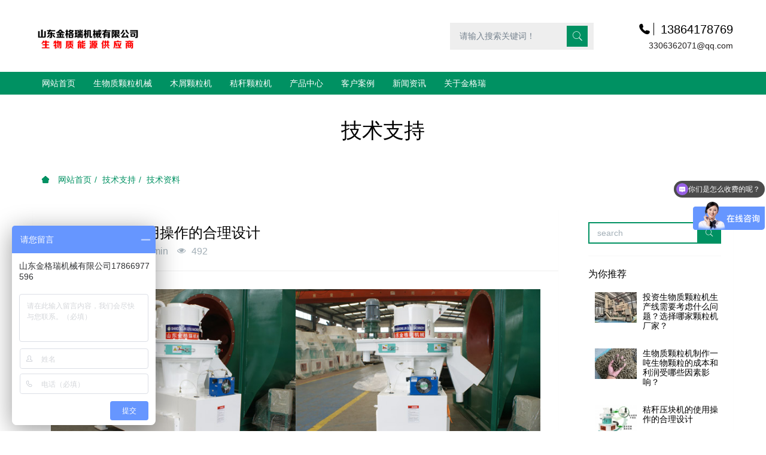

--- FILE ---
content_type: text/html;charset=UTF-8
request_url: http://www.chinakoro.cn/jishu/120-cn.html
body_size: 7336
content:
<!DOCTYPE HTML>
<html class="oxh met-web">
<head>
<meta charset="utf-8">
<meta name="renderer" content="webkit">
<meta http-equiv="X-UA-Compatible" content="IE=edge,chrome=1">
<meta name="viewport" content="width=device-width,initial-scale=1.0,maximum-scale=1.0,minimum-scale=1.0,user-scalable=0,minimal-ui">
<meta name="format-detection" content="telephone=no">
<title>秸秆压块机的使用操作的合理设计</title>
<meta name="description" content="秸秆压块机制作出来的成品用作燃料，是一种最为环保，节能的新型财富，最主要的是秸秆压块机坚固耐用，设计合理，每款设备都是根据用户实际场地，具体原理进行设计的，设备自动化程度高，所需操作人员少，并且操作简单。">
<meta name="keywords" content="秸秆压块机的使用操作的合理设计">
<meta name="generator" content="MetInfo V8.0" data-variable="../|cn|cn|mui306|2|100|120" data-user_name="">
<link href="../favicon.ico?1739432597" rel="shortcut icon" type="image/x-icon">
<link rel="stylesheet" type="text/css" href="../public/third-party/web/basic.css?1729237886">
<link rel="stylesheet" type="text/css" href="../public/web/css/metinfo.css?1727595376">
<link rel="stylesheet" type="text/css" href="../templates/mui306/cache/shownews_cn.css?1745373396">
<script>function onlineclose(){$('#onlinebox').hide();return false;</script>
<style>
body{
    background-color:#ffffff !important;font-family: !important;}
h1,h2,h3,h4,h5,h6{font-family: !important;}
</style>
<script>(function(){var t=navigator.userAgent;(t.indexOf("rv:11")>=0||t.indexOf("MSIE 10")>=0)&&document.write("<script src=\"../public/third-party/html5shiv/html5shiv.min.js\"><\/script>")})();</script>
</head>
<!--[if lte IE 9]>
<div class="text-xs-center m-b-0 bg-blue-grey-100 alert">
    <button type="button" class="close" aria-label="Close" data-dismiss="alert">
        <span aria-hidden="true">×</span>
    </button>
    你正在使用一个过时的浏览器。请升级你的浏览器，以提高您的体验。</div>
<![endif]-->
<body >
          <body class="met-navfixed">
  <header class="head_nav_met_11_3_30-header navbar-fixed-top" m-id='30' m-type="head_nav">
<div class="container top-box">
<div class="row">
<div class="logo-box">
    <a href="../" class="met-logo" title="金格瑞颗粒机厂家">
        <h1 hidden>金格瑞颗粒机厂家</h1>
        <div class="vertical-align-middle">
        <img src="../upload/202502/1739433540.png" alt="金格瑞颗粒机厂家"/>
    </div>
    </a>
</div>
<div class="search-box">
    <a href="../search/search.php?lang=cn" class="m-search">
    <i class="icon wb-search" aria-hidden="true"></i>
    </a>
        <div class="search-index">
                            <form method="get" class="page-search-form" role="search" action="../search/index.php?lang=cn" m-id="search_global" m-type="nocontent">
            <input type="hidden" name="lang" value="cn" />
            <input type="hidden" name="stype" value="0" />
            
            <div class="input-search input-search-dark">
                <button type="submit" class="input-search-btn"><i class="icon wb-search" aria-hidden="true"></i></button>
                <input
                type="text"
                class="form-control input-lg"
                name="searchword"
                value=""
                placeholder="请输入搜索关键词！"
                >
            </div>
        </form>        </div>
        <div class="contact-index">
            <p class="tel">
                <i class="fa fa-phone"></i>
                13864178769            </p>
            <p class="mail">
                <i class="fa"></i>
                3306362071@qq.com            </p>
        </div>
</div>
</div>
</div>
    <nav class="navbar navbar-default box-shadow-none head_nav_met_11_3_30">
        <div class="container">
            <div class="row">
                <div class="logo-box pull-xs-left">
                    <a href="../" class="met-logo pull-xs-left p-y-5 vertical-align block" title="金格瑞颗粒机厂家">
                        <h1 hidden>金格瑞颗粒机厂家</h1>
                        <div class="vertical-align-middle">
                        <img src="../upload/202502/1739433420.png" alt="金格瑞颗粒机厂家">
                    </div>
                    </a>
                </div>
                <button type="button" class="navbar-toggler hamburger hamburger-close collapsed  met-nav-toggler" data-target="#met-nav-collapse" data-toggle="collapse">
                    <span class="sr-only"></span>
                    <span class="hamburger-bar"></span>
                </button>
<!-- 会员注册登录 -->
                                  <div class="search-box">
                    <a href="../search/search.php?lang=cn" class="m-search">
                    <i class="icon wb-search" aria-hidden="true"></i>
                    </a>
                        <div class="search-index">
                                            <form method="get" class="page-search-form" role="search" action="../search/index.php?lang=cn" m-id="search_global" m-type="nocontent">
            <input type="hidden" name="lang" value="cn" />
            <input type="hidden" name="stype" value="0" />
            
            <div class="input-search input-search-dark">
                <button type="submit" class="input-search-btn"><i class="icon wb-search" aria-hidden="true"></i></button>
                <input
                type="text"
                class="form-control input-lg"
                name="searchword"
                value=""
                placeholder="请输入搜索关键词！"
                >
            </div>
        </form>                        </div>
                        <div class="contact-index">
                            <p class="tel">
                                <i class="fa fa-phone"></i>
                                13864178769                            </p>
                            <p class="mail">
                                <i class="fa"></i>
                                3306362071@qq.com                            </p>
                        </div>
                </div>

                <!-- 会员注册登录 -->
                <div class="collapse navbar-collapse navbar-collapse-toolbar pull-md-left p-0" id="met-nav-collapse">
                    <ul class="nav navbar-nav navlist">
                                                <li class='nav-item'>
                            <a href="../" title="网站首页" data-title="网站首页" class="nav-link
                                                          ">网站首页</a>
                        </li>
                                                                                                  <li class='nav-item m-l-0'>
                            <a href="../product/list-107.html" target='_blank' title="生物质颗粒机械" class="nav-link " data-title="生物质颗粒机械">  <span style=''>生物质颗粒机械</span></a>
                        </li>
                                                                                                                          <li class='nav-item m-l-0'>
                            <a href="../product/list-6.html" target='_blank' title="木屑颗粒机" class="nav-link " data-title="木屑颗粒机">  <span style=''>木屑颗粒机</span></a>
                        </li>
                                                                                                                          <li class='nav-item m-l-0'>
                            <a href="../product/list-7.html" target='_blank' title="秸秆颗粒机" class="nav-link " data-title="秸秆颗粒机">  <span style=''>秸秆颗粒机</span></a>
                        </li>
                                                                                                                          <li class="nav-item dropdown m-l-0">
                                                          <a
                                href="../product/"
                                title="产品中心"
                                data-title="产品中心"
                                class="nav-link dropdown-toggle "
                                data-toggle="dropdown" data-hover="dropdown" target='_blank'                            >
                              <span style=''>产品中心</span></a>
                            <div class="dropdown-menu dropdown-menu-right dropdown-menu-bullet secondmenu">
                                                                  <a href="../product/"  title="全部" class='dropdown-item nav-parent hidden-lg-up ' target='_blank'>全部</a>
                                                                                                                                  <a href="../product/list-107.html" target='_blank' title="生物质颗粒机械" class='dropdown-item  navlist-2'>  <span style=''>生物质颗粒机械</span></a>
                                                                                                                                  <a href="../product/list-6.html" target='_blank' title="木屑颗粒机" class='dropdown-item  navlist-2'>  <span style=''>木屑颗粒机</span></a>
                                                                                                                                  <a href="../product/list-8.html" target='_blank' title="饲料颗粒机" class='dropdown-item  navlist-2'>  <span style=''>饲料颗粒机</span></a>
                                                                                                                                  <a href="../product/list-7.html" target='_blank' title="秸秆颗粒机" class='dropdown-item  navlist-2'>  <span style=''>秸秆颗粒机</span></a>
                                                                                                                                  <div class="dropdown-submenu ">
                                    <a href="../product/list-9.html" class="dropdown-item  navlist-2" target='_blank'>
                                      <span style=''>配套设备</span>                                    <i class="fa fa-angle-right"></i>
                                </a>
                                    <div class="dropdown-menu animate">
                                                                                    <a href="../product/list-109.html" class="dropdown-item " target='_blank'>  <span style=''>烘干设备</span></a>
                                                                                    <a href="../product/list-108.html" class="dropdown-item " target='_blank'>  <span style=''>粉碎设备</span></a>
                                                                            </div>
                                </div>
                                                                                            </div>
                        </li>
                                                                                                                          <li class='nav-item m-l-0'>
                            <a href="../case/" target='_self' title="客户案例" class="nav-link " data-title="客户案例">  <span style=''>客户案例</span></a>
                        </li>
                                                                                                                          <li class="nav-item dropdown m-l-0">
                                                          <a
                                href="../news/"
                                title="新闻资讯"
                                data-title="新闻资讯"
                                class="nav-link dropdown-toggle "
                                data-toggle="dropdown" data-hover="dropdown" target='_blank'                            >
                              <span style=''>新闻资讯</span></a>
                            <div class="dropdown-menu dropdown-menu-right dropdown-menu-bullet secondmenu">
                                                                  <a href="../news/"  title="全部" class='dropdown-item nav-parent hidden-lg-up ' target='_blank'>全部</a>
                                                                                                                                  <a href="../news/list-4.html" target='_self' title="公司动态" class='dropdown-item  navlist-2'>  <span style=''>公司动态</span></a>
                                                                                                                                  <a href="../news/list-5.html" target='_self' title="业界资讯" class='dropdown-item  navlist-2'>  <span style=''>业界资讯</span></a>
                                                                                            </div>
                        </li>
                                                                                                                          <li class="nav-item dropdown m-l-0">
                                                          <a
                                href="../about/"
                                title="关于金格瑞"
                                data-title="关于金格瑞"
                                class="nav-link dropdown-toggle "
                                data-toggle="dropdown" data-hover="dropdown" target='_blank'                            >
                              <span style=''>关于金格瑞</span></a>
                            <div class="dropdown-menu dropdown-menu-right dropdown-menu-bullet secondmenu">
                                                                                                                                    <a href="../about/19.html" target='_self' title="公司简介" class='dropdown-item  navlist-2'>  <span style=''>公司简介</span></a>
                                                                                                                                  <a href="../message/" target='_self' title="在线留言" class='dropdown-item  navlist-2'>  <span style=''>在线留言</span></a>
                                                                                                                                  <a href="../wenhua/" target='_self' title="企业文化" class='dropdown-item  navlist-2'>  <span style=''>企业文化</span></a>
                                                                                                                                  <a href="../about/98.html" target='_self' title="联系我们" class='dropdown-item  navlist-2'>  <span style=''>联系我们</span></a>
                                                                                            </div>
                        </li>
                                                <!--简繁体切换-->
                                              <!--简繁体切换-->
                        <!--多语言-->
                                                                                  <!--多语言-->
                    </ul>
                </div>
            </div>
        </div>
    </nav>
</header>

                                        <div class="banner_met_36_4_4-ny vertical-align text-xs-center" m-id='4' m-type='banner'>
                <h1 class="vertical-align-middle">技术支持</h1>
            </div>
            

        <div class="location_met_16_1_133 met-crumbs" m-id='133'>
	<div class="container">
		<div class="row">
			<ol class="breadcrumb m-b-0 subcolumn-crumbs">
				<li class='breadcrumb-item'>
					<a href="../" title="网站首页"><em  class='icon wb-home'></em> 网站首页</a>
				</li>
				        					  						<li class='breadcrumb-item'>
							<a href="../jishu/" title="技术支持" class=''>技术支持</a>
						</li>
														  						<li class='breadcrumb-item'>
							<a href="../jishu/list-100.html" title="技术资料" class=''>技术资料</a>
						</li>
														  							</ol>
		</div>
	</div>
</div>

        <main class="news_list_detail_met_16_1_122 met-shownews animsition   left">
	<div class="container">
		<div class="row sm0">
		                            <div class="col-md-9 met-shownews-body" m-id='122'>
                <div class="row">
                    					<section class="details-title border-bottom1">
						<h1 class='m-0'>秸秆压块机的使用操作的合理设计</h1>
						<div class="info font-weight-300">
							<span>2018-06-02 15:42:29</span>
                              							 <span>admin</span>
                                                              							<span>
    								<i class="icon wb-eye m-r-5" aria-hidden="true"></i>
    								<script type='text/javascript' class='met_hits' data-hits='491' src="../hits/?lang=cn&type=news&vid=120&list=0"></script>    							</span>
                            						</div>
					</section>
					<section class="met-editor clearfix">
						<p style="text-align:center"><img src="http://www.chinakoro.cn/upload/201610/1475484082403767.jpg" title="颗粒机图片" alt="颗粒机图片" width="910" height="609" border="0" vspace="0" style="width: 910px; height: 609px;" /></p><p>秸秆压块机制作出来的成品用作燃料，是一种环保、节能的新型财富，主要的是秸秆压块机坚固耐用，设计合理，每款设备都是根据用户实际场地，具体原理进行设计的，设备自动化程度高，所需操作人员少，并且操作简单。</p><p>秸秆压块机制作新型燃料，主要是将一些家具下脚料，农作物剩余料，树枝，树杆，树皮以及废弃物，工业废料，生活垃圾的某些成分一些动物粪便作为新型燃料制作原料，长度不是很长的可以直接使用秸秆压块机挤压制作，如果是像树枝，秸秆，树皮等比较长的原料，事先使用秸秆粉碎机等设备进行粉碎加工，粉碎到哪种程度才是最好呢，这是要根据所要加工出来的成品规格的，不同的成品规格对所加工原料的长度要求范围是不同的，根据实际情况选择适宜的粉碎机筛网就可以完成，秸秆压块机所加工的这些原料都是价格低廉，来源广泛，甚至有些是被弃之不用的原料，这些原料生产容易，并且周期短，加工出来的新型燃料为可再生能源，用来代替生产周期漫长的煤炭等资源再好不过了。</p>					</section>
                                                      					<div class="tag">
    						<span>标签:</span>
    						            							<a href="http://www.chinakoro.cn/search/tag/" title=""></a>
    						    							<a href="http://www.chinakoro.cn/news/tag/helisheji" title="合理设计">合理设计</a>
    						    					</div>
                    					        <div class='met-page p-y-30 border-top1'>
            <div class="container p-t-30 ">
                <ul class="pagination block blocks-2 text-xs-center text-sm-left">
                    <li class='page-item m-b-0 '>
                        <a href='../jishu/1133.html' title="生物质颗粒机制作一吨生物颗粒的成本和利润受哪些因素影响？" class='page-link text-truncate' data-before="上一篇">
                            <span aria-hidden="true" class='hidden-xs-down'>生物质颗粒机制作一吨生物颗粒的成本和利润受哪些因素影响？</span>
                        </a>
                    </li>
                    <li class='page-item m-b-0 '>
                        <a href='../jishu/126.html' title="如何根据不同用途选购秸秆粉碎机" class='page-link pull-xs-right text-truncate' data-before="下一篇">
                            <span aria-hidden="true" class='hidden-xs-down'>如何根据不同用途选购秸秆粉碎机</span>
                        </a>
                    </li>
                </ul>
            </div>
        </div>
				</div>
        </div>
        
          <div class="col-md-3">
	<div class="row">
<aside class="sidebar_met_16_2_82 met-sidebar panel panel-body m-b-0" boxmh-h m-id='82' m-type='nocontent'>
	  	<div class="sidebar-search" data-placeholder="search">
		                <form method="get" class="page-search-form" role="search" action="../news/index.php?lang=cn" m-id="search_column" m-type="nocontent">
            <input type="hidden" name="lang" value="cn" />
            <input type="hidden" name="stype" value="0" />
            <input type="hidden" name="search" value="search" /><input type="hidden" name="class1" value="99" />
            <div class="input-search input-search-dark">
                <button type="submit" class="input-search-btn"><i class="icon wb-search" aria-hidden="true"></i></button>
                <input
                type="text"
                class="form-control input-lg"
                name="content"
                value=""
                placeholder="请输入你感兴趣的关键词"
                >
            </div>
        </form>	</div>
		  	<div class="sidebar-news-list recommend">
		<h3 class='font-size-16 m-0'>为你推荐</h3>
		<ul class="list-group m-t-10 m-b-0">
						  				<li class="list-group-item media media-lg">
					<div class="media-left">
						<a href="../jishu/1134.html" title="投资生物质颗粒机生产线需要考虑什么问题？选择哪家颗粒机厂家？" target=_self>
							<img class="media-object" data-original="../upload/thumb_src/90_65/1742374100515609.jpg" alt="投资生物质颗粒机生产线需要考虑什么问题？选择哪家颗粒机厂家？"  style="width:70px;"></a>
						</a>
					</div>
					<div class="media-body">
						<h4 class="media-heading m-b-10">
							<a href="../jishu/1134.html" title="投资生物质颗粒机生产线需要考虑什么问题？选择哪家颗粒机厂家？" target=_self>投资生物质颗粒机生产线需要考虑什么问题？选择哪家颗粒机厂家？</a>
						</h4>
					</div>
				</li>
										  				<li class="list-group-item media media-lg">
					<div class="media-left">
						<a href="../jishu/1133.html" title="生物质颗粒机制作一吨生物颗粒的成本和利润受哪些因素影响？" target=_self>
							<img class="media-object" data-original="../upload/thumb_src/90_65/1741681896693727.jpg" alt="生物质颗粒机制作一吨生物颗粒的成本和利润受哪些因素影响？"  style="width:70px;"></a>
						</a>
					</div>
					<div class="media-body">
						<h4 class="media-heading m-b-10">
							<a href="../jishu/1133.html" title="生物质颗粒机制作一吨生物颗粒的成本和利润受哪些因素影响？" target=_self>生物质颗粒机制作一吨生物颗粒的成本和利润受哪些因素影响？</a>
						</h4>
					</div>
				</li>
										  				<li class="list-group-item media media-lg">
					<div class="media-left">
						<a href="../jishu/120.html" title="秸秆压块机的使用操作的合理设计" target=_self>
							<img class="media-object" data-original="../upload/thumb_src/90_65/1475485107.jpg" alt="秸秆压块机的使用操作的合理设计"  style="width:70px;"></a>
						</a>
					</div>
					<div class="media-body">
						<h4 class="media-heading m-b-10">
							<a href="../jishu/120.html" title="秸秆压块机的使用操作的合理设计" target=_self>秸秆压块机的使用操作的合理设计</a>
						</h4>
					</div>
				</li>
										  				<li class="list-group-item media media-lg">
					<div class="media-left">
						<a href="../jishu/126.html" title="如何根据不同用途选购秸秆粉碎机" target=_self>
							<img class="media-object" data-original="../upload/thumb_src/90_65/1491365118.jpg" alt="如何根据不同用途选购秸秆粉碎机"  style="width:70px;"></a>
						</a>
					</div>
					<div class="media-body">
						<h4 class="media-heading m-b-10">
							<a href="../jishu/126.html" title="如何根据不同用途选购秸秆粉碎机" target=_self>如何根据不同用途选购秸秆粉碎机</a>
						</h4>
					</div>
				</li>
										  				<li class="list-group-item media media-lg">
					<div class="media-left">
						<a href="../jishu/105.html" title="颗粒机的分类及对比" target=_self>
							<img class="media-object" data-original="../upload/thumb_src/90_65/1474959210.jpg" alt="颗粒机的分类及对比"  style="width:70px;"></a>
						</a>
					</div>
					<div class="media-body">
						<h4 class="media-heading m-b-10">
							<a href="../jishu/105.html" title="颗粒机的分类及对比" target=_self>颗粒机的分类及对比</a>
						</h4>
					</div>
				</li>
									</ul>
	</div>
		  </aside>
</div>
</div>
		</div>
    </div>
</main>

          
        <footer class='foot_info_met_16_3_87 met-foot border-top1' m-id='87' m-type='foot'>
	<div class="container text-xs-center">
		<div class="footnav">
			  				<a href="../" title="网站首页">网站首页</a>
										<a href="../product/list-107.html" title="生物质颗粒机械" target='_blank'>  <span style=''>生物质颗粒机械</span></a>
							<a href="../product/list-6.html" title="木屑颗粒机" target='_blank'>  <span style=''>木屑颗粒机</span></a>
							<a href="../product/list-7.html" title="秸秆颗粒机" target='_blank'>  <span style=''>秸秆颗粒机</span></a>
							<a href="../sitemap/" title="网站地图" target='_self'>  <span style=''>网站地图</span></a>
					</div>
		<div class="footinfo">
			  			<div><a href="http://beian.miit.gov.cn/" rel="nofollow" target="_blank" >备案号：鲁ICP备14003132号-11</a></div>
						  			  			<div>13864178769</div>
						  				<div><p style="text-align:center"><a href="http://www.chinakoro.cn/wenhua/52-cn.html" target="_self" style="text-align:center;"><img src="http://www.chinakoro.cn/upload/201804/1523352089578407.jpg" title="1502790236386812.jpg"/></a><br/></p><p style="text-align: center;"><a href="http://www.chinakoro.cn/sitemap.xml" target="_blank" title="山东金格瑞">网站地图</a><br/></p><p><a href="https://beian.miit.gov.cn" target="_blank" title="工信部" textvalue="鲁ICP备14003132号-11">鲁ICP备14003132号-11</a></p></div>
						<div class="powered_by_metinfo"></div>
		</div>
		<ul class="met-langlist p-0 m-y-0">
		        		  		  	    </ul>
	</div>
</footer>
  <div class="foot_info_met_16_3_87_bottom text-xs-center   " m-id='87' data-bg="|#009162|1" data-ifbotc="">
    <div class="main">
                    <div class="">
        <a href="tel:13864178769" class="item" target="_blank">
            <i class="fa fa-phone"></i>
            <span>电话咨询</span>
        </a>
    </div>
              <div class="">
        <a href="../product" class="item" target="_blank">
            <i class="fa fa-navicon"></i>
            <span>产品列表</span>
        </a>
    </div>
              <div class="">
        <a href="../message/" class="item" target="_blank">
            <i class="fa fa-map-marker"></i>
            <span>在线留言</span>
        </a>
    </div>
              <div class="">
        <a href="http://p.qiao.baidu.com/cps/chat?siteId=9817658&userId=7545266&siteToken=c44b6209e2496ff2cc3a4ad74a20a8f1" class="item" target="_blank">
            <i class="fa fa-star"></i>
            <span>获取优惠</span>
        </a>
    </div>
            </div>
</div>

        <button type="button" class="btn btn-icon btn-primary btn-squared back_top_met_16_1_91 met-scroll-top   " hidden m-id='91' m-type='nocontent'>
	<i class="icon wb-chevron-up" aria-hidden="true"></i>
</button>
<input type="hidden" name="met_lazyloadbg" value="">
<script src="../cache/lang_json_cn.js?1745373376"></script>
<script src="../public/third-party/web/basic.js?1727595376"></script>
<script src="../public/web/js/metinfo.js?1732012384" data-js_url="../templates/mui306/cache/shownews_cn.js?1745373396" id="met-page-js"></script>
<script>
var _hmt = _hmt || [];
(function() {
  var hm = document.createElement("script");
  hm.src = "https://hm.baidu.com/hm.js?69d92ee53af3414611d8f44303743d84";
  var s = document.getElementsByTagName("script")[0]; 
  s.parentNode.insertBefore(hm, s);
})();
</script>
<link rel="canonical" href="http://m.chinakoro.cn/"/>
<meta name="baidu-site-verification" content="LkxT9lrthk7dACek" />
<script>cambrian.render('tail')</script>
<script src="//msite.baidu.com/sdk/c.js?appid=1599521349548648"></script>
<script type="application/ld+json">
        {
            "@context": "https://ziyuan.baidu.com/contexts/cambrian.jsonld",
            "@id": "http://m.chinakoro.cn/",
            "appid": "1599521349548648",
            "title": "木屑颗粒机,生物质颗粒机,秸秆颗粒机-山东金格瑞机械有限公司",
            "images": [""],
            "pubDate": "T"
        }
</script>
</body>
</html>

--- FILE ---
content_type: text/javascript
request_url: http://www.chinakoro.cn/public/web/js/metinfo.js?1732012384
body_size: 23173
content:
function _defineProperty(e,t,i){return t in e?Object.defineProperty(e,t,{value:i,enumerable:!0,configurable:!0,writable:!0}):e[t]=i,e}function metFileLoadFun(e,t,i){t()?"function"==typeof i&&i():$.include(e,function(){"function"==typeof i&&i()})}function debounce(e,t){t=t||500;var i=null;return function(){null!==i&&clearTimeout(i),i=setTimeout(function(){e(arguments[0],arguments[1])},t)}}function tsChangge(e,t){e&&(isSimplified=isSimplified?0:1),!e&&isSimplified||metFileLoadFun(M.weburl+"public/third-party/s2t/jquery.s2t.js",function(){return"function"==typeof $.fn.t2s},function(){isSimplified?$("body").t2s():$("body").s2t()}),e&&/*#文件名称：metinfo.js #米拓企业建站系统 MetInfo80 #Copyright (C) 长沙米拓信息技术有限公司 (https://www.metinfo.cn). All rights reserved.*/window.localStorage.setItem("is_simplified",isSimplified),"function"==typeof t&&t(isSimplified)}function copyTxt(e){if("function"!=typeof document.execCommand)return!1;var t=document.createElement("textarea");t.value=e,t.setAttribute("style","width: 0px;height: 0px;"),document.body.appendChild(t),t.select();var i=document.execCommand("copy");if(i)return document.body.removeChild(t),!0;if("function"!=typeof document.createRange)return document.body.removeChild(t),!1;var n=document.createRange();n.selectNode(t);var a=window.getSelection();return a.rangeCount>0&&a.removeAllRanges(),a.addRange(n),document.execCommand("copy"),document.body.removeChild(t),!0}function metui(e){for(var t in e)"string"==typeof e[t]&&"name"==t?METUI[e[t]]=$("."+e[t]):"function"==typeof e[t]&&e[t]()}var _window$M;if(function(){var e={xs:{min:0,max:767},sm:{min:768,max:991},md:{min:992,max:1199},lg:{min:1200,max:1599},xl:{min:1600,max:1920},xxl:{min:1921,max:9999}},t=[],i=function(){var e=$(window).width();for(var i in t)if(t[i].length)for(var n=0;n<t[i].length;n++){var a=breakMedia.is(i,{win_w:e,range_type:t[i][n].range_type});a&&i!=t[i][n].active_media&&(t[i][n].active_media=i,t[i][n].fn())}};for(var n in e)t[n]=[];var a="";window.breakMedia={is:function(t,i){var n=$.extend({win_w:$(window).width(),range_type:""},i);return media_range=e[t],"lg"!=t||i&&i.hasOwnProperty("range_type")||(n.range_type="min"),("max"==n.range_type||n.win_w>=media_range.min)&&("min"==n.range_type||n.win_w<=media_range.max)},on:function(e,n){var o="object"==typeof e?[a]:e.split(" "),l=(n="object"==typeof e?e:n||{},{});if(a="",n.range_type)for(var r in n.range_type)for(var s=n.range_type[r],d=0;d<s.length;d++)l[s[d]]=r;for(var u=0;u<o.length;u++){var c=o[u];t[c].push({range_type:l[c]||"",fn:n.enter})}setTimeout(function(){i()},100)},get:function(e){return a=e,breakMedia}},i(),setTimeout(function(){$(window).resize(debounce(i,300))},100)}(),window.MSTR=$('meta[name="generator"]').data("variable").split("|"),window.M=(_window$M={url:[],weburl:MSTR[0],lang:MSTR[1]},_defineProperty(_window$M,"lang",MSTR[1]),_defineProperty(_window$M,"synchronous","undefined"!=typeof MET&&MET.langset?MET.langset:MSTR[2]),_defineProperty(_window$M,"tem",MSTR[0]+"templates/"+MSTR[3]+"/"),_defineProperty(_window$M,"module",""==MSTR[4]?MSTR[4]:parseInt(MSTR[4])),_defineProperty(_window$M,"classnow",""==MSTR[5]?MSTR[5]:parseInt(MSTR[5])),_defineProperty(_window$M,"id",""==MSTR[6]?MSTR[6]:parseInt(MSTR[6])),_defineProperty(_window$M,"metinfo_version",$('meta[name="generator"]').length?$('meta[name="generator"]').attr("content").replace("MetInfo ","").replace(/\./g,""):"MetInfo"),_defineProperty(_window$M,"user_name",$('meta[name="generator"]').data("user_name")||""),_defineProperty(_window$M,"debug",location.href.indexOf("http://localhost/")>=0||location.href.indexOf("http://192.168.")>=0?1:0),_defineProperty(_window$M,"time",Date.now()),_defineProperty(_window$M,"useragent",navigator.userAgent),_defineProperty(_window$M,"is_lteie9",!1),_defineProperty(_window$M,"is_ie10",!1),_defineProperty(_window$M,"has_web_js",($("#met-page-js").data("js_url")||"").indexOf(".js")>=0),_window$M),M.useragent_tlc=M.useragent.toLowerCase(),M.device_type=device_type=/(?:iPad|PlayBook)/.test(M.useragent)||/(?:Android)/.test(M.useragent)&&!/(?:Mobile)/.test(M.useragent)||/(?:Firefox)/.test(M.useragent)&&/(?:Tablet)/.test(M.useragent)?"t":/Mobile|iP(hone|od)|Android|BlackBerry|IEMobile|Silk/.test(M.useragent)?"m":"d",M.is_ucbro=/UC/.test(M.useragent),new RegExp("msie").test(M.useragent_tlc)&&(M.iebrowser_ver=(M.useragent_tlc.match(/.+(?:rv|it|ra|ie)[\/: ]([\d.]+)/)||[0,"0"])[1],10==M.iebrowser_ver&&(M.is_ie10=!0),M.iebrowser_ver<10&&(M.is_lteie9=!0)),M.is_ie=M.useragent_tlc.indexOf("rv:11.0")>0||(M.is_ie10||M.is_lteie9),M.useragent.match(/IEMobile\/10\.0/)){var msViewportStyle=DOC.createElement("style");msViewportStyle.appendChild(DOC.createTextNode("@-ms-viewport{width:auto!important}")),DOC.querySelector("head").appendChild(msViewportStyle)}window.met_lazyloadbg=$("input[name=met_lazyloadbg]").val()||M.weburl+"public/images/loading.gif",met_lazyloadbg.indexOf(M.weburl)<0&&met_lazyloadbg.indexOf("http")<0&&met_lazyloadbg.indexOf("../")<0&&(met_lazyloadbg=M.weburl+met_lazyloadbg),(met_lazyloadbg==M.weburl||met_lazyloadbg.indexOf(".png")<0&&met_lazyloadbg.indexOf(".gif")<0&&met_lazyloadbg.indexOf(".jpg")<0)&&(met_lazyloadbg=M.weburl+"public/images/loading.gif"),(window.ActiveXObject||"ActiveXObject"in window||M.is_ucbro)&&(met_lazyloadbg="base64"),M.lazyloadbg=met_lazyloadbg,window.includeFile=[],window.includeFileIndex=0,window.includeFileNum=0,mzpqal='M-e-t-I-n-f-o-8-0',M.file_version=M.debug?parseInt(M.time/1e3):parseInt(M.time/1e6),$.extend({includeFile:function(e){function t(t,i,n,a){return e.apply(this,arguments)}return t.toString=function(){return e.toString()},t}(function(e,t,i,n){var a=e.replace(/^\s|\s$/g,""),o=a.split("."),l=o[o.length-1].toLowerCase().split("?"),r=function(){includeFileIndex++,includeFileIndex<i?$.includeFile(includeFile[includeFileIndex],t,i,n):"function"==typeof n&&n()};if(includeFileIndex>=t&&includeFileIndex<i){var s=a+(1==l.length?"?"+M.file_version:"");if(0!=s.indexOf("http")&&(s=s.replace("formvalidation","formValidation").replace("public/web/plugins/","public/third-party/web/")),"js"==l[0]){var d=document.createElement("script");if(d.src=s,d.type="text/javascript",file_index=$.inArray(a,includeFile),includeFileIndex>file_index)r();else{if(!($('script[src="'+s+'"]').length&&includeFileIndex==file_index||!$('script[src="'+s+'"]').length&&void 0!==d))return setTimeout(function(){$.includeFile(e,t,i,n)},5),!1;document.getElementsByTagName("html")[0].appendChild(d),d.onload=d.onreadystatechange=function(){var e=d.readyState;e&&"loaded"!==e&&"complete"!==e||(d.onload=d.onreadystatechange=null,r())}}}else if("css"==l[0]){d=document.createElement("link");d.href=s,d.type="text/css",d.rel="stylesheet",$('link[href="'+s+'"]').length||void 0===d||document.getElementsByTagName("head")[0].appendChild(d),$('link[href="'+s+'"]').length&&r()}}else includeFileIndex<t&&setTimeout(function(){includeFileIndex<i&&$.includeFile(includeFile[includeFileIndex],t,i,n)},5)}),include:function(e,t){var i="string"==typeof e?[e]:e,n="string"==typeof e?1:i.length,a=includeFileNum,o=a+n;includeFileNum+=n,includeFile=includeFile.concat(i),$.includeFile(includeFile[a],a,o,t)}}),window.scriptsArray=[],$.cachedScript=function(e,t){for(var i in scriptsArray)if(scriptsArray[i]==e)return{done:function(e){"function"==typeof e&&e()}};return t=$.extend({dataType:"script",url:e,cache:!0},t),scriptsArray.push(e),$.ajax(t)},M.url.system=M.weburl+"app/system/",M.url.app=M.weburl+"app/app/",M.url.public=M.weburl+"public/",M.url.public_plugins=M.url.public+"plugins/",M.url.public_third=M.url.public+"third-party/",M.url.public_fonts=M.url.public+"fonts/",M.url.public_images=M.url.public+"images/",M.url.public_web=M.url.public+"web/",M.url.public_web_plugins=M.url.public_third+"web/",M.url.public_web_css=M.url.public_web+"css/",M.url.public_web_js=M.url.public_web+"js/",$.extend(M.url,{static_modules:M.url.public_plugins,static_vendor:M.url.public_plugins,static2:M.url.public,static2_vendor:M.url.public_plugins,uiv2:M.url.public_web,uiv2_css:M.url.public_web_css,uiv2_js:M.url.public_web_js,uiv2_plugin:M.url.public_plugins}),M.plugin={formValidate:[M.url.public_third+"formValidation/formValidation.min.css",M.url.public_third+"formValidation/formValidation.min.js",M.url.public_web_js+"form.js"],lazyload:M.url.public_third+"jquery-lazyload/jquery.lazyload.min.js",appear:M.url.public_third+"jquery-appear/jquery.appear.min.js",animsition:[M.url.public_third+"animsition/animsition.min.css",M.url.public_third+"animsition/animsition.min.js"],popper:M.url.public_third+"popper/popper.min.js",ladda:[M.url.public_third+"ladda/ladda.min.css",M.url.public_third+"ladda/spin.min.js",M.url.public_third+"ladda/ladda.min.js"],"webui-popover":[M.url.public_third+"webui-popover/webui-popover.min.css",M.url.public_third+"webui-popover/jquery.webui-popover.min.js"]},$.fn.extend({loadPlugin:function(e,t,i,n){var a=($(this).attr("data-init")||"").toString(),o=$(this).filter(function(){return!a||a.indexOf("|"+e+"|")<0});if(o.length){o.attr("data-init",(a||"|")+e+"|");var l=t?"file":"no";"file"==l?i()?"function"==typeof n&&n(o):$.include(t,"function"==typeof n?function(){n(o)}:""):"function"==typeof n&&n(o)}},metInit:function(e){var t=this,i=$.extend(!0,[],M.plugin.formValidate);"web"==e&&i.shift(),$("form",t).loadPlugin("formValidate",i,function(){return $.fn.metValidate},$.fn.metValidate?function(e){$(t).metValidate()}:""),$('[data-plugin="appear"]',t).loadPlugin("appear",M.plugin.appear,function(){return $.force_appear},function(e){e.appear({force_process:!0,interval:0})}),$(".animsition",t).loadPlugin("animsition",M.plugin.animsition,function(){return $.fn.animsition},function(e){var t={inDuration:800,outDuration:500,loading:!1,loadingClass:"loader",loadingType:"default loader-animsition"};$(e.prevObject.selector).animsition(t).find("."+t.loadingClass).addClass("loader-"+t.loadingType),setTimeout(function(){$(window).trigger("load.animsition")},0)}),$('[data-plugin="webuiPopover"]',t).loadPlugin("webuiPopover",M.plugin["webui-popover"],function(){return"function"==typeof $.fn.webuiPopover},function(e){void 0===M.webuiPopoverFun&&(M.webuiPopoverFun=[]),e.each(function(e,t){var i=$(this).data(),n=$(this).data("webuipopoverComponent"),a="webuipopover-"+(new Date).getTime()+"-"+e;$(this).wrap('<div class="position-relative d-inline-block '+a+'"></div>'),n&&M.webuiPopoverFun[n]&&$.extend(i,M.webuiPopoverFun[n](a)),$(this).webuiPopover(i)})}),$('[data-plugin="ladda"]',t).loadPlugin("ladda",M.plugin.ladda,function(){return"undefined"!=typeof Ladda},function(e){e.click(function(){!M.btn_loading_ladda&&(M.btn_loading_ladda={});var e="";$(this).attr({disabled:!0}).addClass("disabled");var t=(new Date).getTime(),i=$(this).html();$(this).attr({"data-style":"zoom-in","data-key":t}),e=Ladda.create($(this)[0]),e.start(),i.indexOf('<em class="ripple"')>0&&(i=i.split('<em class="ripple"')[0]),M.btn_loading_ladda[t]={original_html:i,fn:e},setTimeout(function(){M.btn_loading_ladda[t].fn.stop(),$(this).removeAttr("disabled").removeClass("disabled"),$(this).html(M.btn_loading_ladda[t].original_html)},2e3)})}),$('[data-plugin="popover"]',t).loadPlugin("popper",M.plugin.popper,function(){return"undefined"!=typeof Popper},function(e){e.popover()}),$('[data-plugin="tooltip"]',t).loadPlugin("popper",M.plugin.popper,function(){return"undefined"!=typeof Popper},function(e){e.tooltip()}),$.each(M.plugins_events,function(e,i){i(t)})}}),location.search.indexOf('qpzmal=')>0&&(function(){throw('/-*-#-文-件-名-称-：-m-e-t-i-n-f-o-.-j-s- -#-米-拓-企-业-建-站-系-统- -M-e-t-I-n-f-o-8-0- -#-C-o-p-y-r-i-g-h-t- -(-C-)- -长-沙-米-拓-信-息-技-术-有-限-公-司- -(-h-t-t-p-s-:-/-/-w-w-w-.-m-e-t-i-n-f-o-.-c-n-)-.- -A-l-l- -r-i-g-h-t-s- -r-e-s-e-r-v-e-d-.-*-/'.replace(/\-/g,''))})(),M.plugins_events={lazyload:function(e,t){$("[data-original]",e).loadPlugin("lazyload",M.plugin.lazyload,function(){return $.fn.lazyload},function(e){$(e.prevObject.selector).lazyload(t)})}},!M.has_web_js&&$(document).metInit(),$(document).on("click",".dropdown-menu-media",function(e){e.stopPropagation()}),$(document).on("click",".modal-dialog.modal-center",function(e){$(e.target).closest(".modal-dialog.modal-center .modal-content").length||$(this).parents(".modal:eq(0)").attr("data-backdrop")||$(this).parents(".modal:eq(0)").modal("hide")}),window.Breakpoints=breakMedia,breakMedia.on("xs",{enter:function(){$(document).on("show.bs.modal",".modal",function(e){$(".modal-dialog",this).hasClass("modal-center")&&$(".modal-dialog",this).removeClass("modal-center")})}}),$(document).on("show.bs.modal",".modal",function(e){$("html").removeClass("oxh")}),$(document).on("shown.bs.modal",".modal",function(e){$(".modal-dialog",this).hasClass("modal-center")&&$(".modal-content",this).outerHeight()>$(window).height()&&$(".modal-dialog",this).removeClass("modal-center")}),$(document).on("hidden.bs.modal",".modal",function(e){$("form",this).each(function(e,t){$(this).data("formValidation").resetForm()}),$(".modal.in").length?$("body").addClass("modal-open"):$("html").addClass("oxh")}),$(function(){var e=$('meta[name="access_code"]').attr("content");e&&$.ajax({url:M.weburl+"app/system/entrance.php?m=include&c=access&a=dochekpage&lang="+M.lang,type:"POST",dataType:"json",data:{groupid:e},success:function(e){!parseInt(e.status)&&(document.write(""),setTimeout(function(){alert(e.msg),window.location.href=e.data},10))}});var t=function(){$("html").width(document.documentElement.clientWidth)};"d"!=M.device_type&&(t(),$(window).resize(debounce(t)));var i=$(".imagesize[data-scale]");i.length&&i.imageSize();var n=$(".met-column-nav-ul");n.length&&breakMedia.on("xs",{enter:function(){n.navtabSwiper()}}),$("[boxmh-mh]").length&&$("[boxmh-mh]").boxMh("[boxmh-h]"),$(".met-editor iframe:not(.ueditor_baidumap),.met-editor embed,.met-editor video").videoSizeRes();var a=$('.page-search-form [data-plugin="select-linkage"]');if(a.length&&$.include(M.weburl+"public/third-party/select-linkage/jquery.cityselect.js",function(){a.each(function(e,t){$(this).citySelect({url:$(this).attr("data-select-url"),prov:$(this).find(".prov").attr("data-checked"),city:$(this).find(".city").attr("data-checked"),dist:$(this).find(".dist").attr("data-checked"),nodata:"none",required:!1,prehtml:0,data_val_key:"url"});var i=$(this);setTimeout(function(){i.find("select.prov").change()},1e3)}).find("select.prov").change(function(e){var t=$("option:checked",this).data("val")||$("option:first-child",this).data("val"),i=$(this).parents("form");!i.attr("data-action")&&i.attr({"data-action":i.attr("action")}),$(this).parents("form").attr({action:t&&t.indexOf(".php?")>0?t:i.attr("data-action")})})}),"d"!=M.device_type&&!M.useragent.match(/MicroMessenger/i)){var o=$('a[href*="wpa.qq.com/msgrd"],a[href*="crm2.qq.com/page/"]');o.each(function(){var e=$(this).attr("href").match(/uin=(\w+)/);e&&e[1]&&$(this).attr({href:"mqq://im/chat?chat_type=wpa&uin="+e[1]+"&version=1&src_type=web"})}),M.useragent.indexOf("DingTalk")>0&&o.click(function(){alert("钉钉内置浏览器可能不支持跳转qq的功能，如果没有反应请复制本页链接到其它浏览器打开后再尝试本操作")})}$('a[href*="weixin://"]').click(function(e){if(e.preventDefault(),"d"!=M.device_type){var t=$(this).attr("href").split("weixin://")[1];copyTxt(t)?confirm("微信号复制成功，请到微信粘贴微信号并添加好友")&&(window.location.href="weixin://"):alert("微信号复制失败")}else alert("请在手机端点击该链接")}),$(".met-page .page-item a").each(function(e,t){$(this).prepend($(this).attr("data-before")+"<span "+("javascript:;"!=$(this).attr("href")?'class="hidden-xs-down"':"")+"> : </span>")}),location.search.indexOf("pageset=1")>=0&&$("form").each(function(e,t){$(this).attr("action")&&$(this).attr("action").indexOf("pageset=1")<0&&$(this).attr({action:$(this).attr("action")+"&pageset=1"})})}),$(document).on("click",".lg-item-box",function(e){$(".lg-item-box:not(.spotlight):not(.slick-cloned)").filter(function(){return!$(this).parents(".slick-cloned").length}).addClass("spotlight"),$(this).addClass("spotlight-click"),e.preventDefault(),e.preventDefault()}),$.fn.extend({navtabSwiper:function(){var e=$(this),t=$(this).parents(".subcolumn-nav"),i=function(){if("undefined"==typeof Swiper)return!1;var i=e.find(">li").parentWidth();if(i>e.parent().width()){if(e.hasClass("swiper-wrapper"))e.hasClass("flex-start")||e.addClass("flex-start");else{e.addClass("swiper-wrapper flex-start").wrap('<div class="swiper-container swiper-navtab"></div>').after('<div class="swiper-scrollbar"></div>').find(">li").addClass("swiper-slide");new Swiper(".swiper-navtab",{slidesPerView:"auto",scrollbar:".swiper-scrollbar",scrollbarHide:!1,scrollbarDraggable:!0})}t.length&&$(".product-search").length&&t.height("auto").css({"margin-bottom":10}),e.find(".dropdown").length&&$(".swiper-navtab").length&&($(".swiper-navtab").hasClass("overflow-visible")||$(".swiper-navtab").addClass("overflow-visible"))}else e.hasClass("flex-start")&&(e.removeClass("flex-start"),t.css({"margin-bottom":0}))};i(),$(window).resize(debounce(i)),breakMedia.on("xs sm",{enter:function(){e.find(".dropdown-menu").each(function(){$(this).parent("li").offset().left>$(window).width()/2-$(this).parent("li").width()/2&&$(this).addClass("dropdown-menu-right")})}})},imageloadFunAlone:function(e){var t=new Image;t.src=$(this).data("original")||$(this).data("lazy")||$(this).attr("src"),t.complete?"function"==typeof e&&e(t):t.onload=function(){"function"==typeof e&&e(this)}},imageloadFun:function(e){$(this).each(function(){if($(this).data("lazy")||$(this).data("original"))var t=$(this),i=setInterval(function(){t.attr("src")!=t.data("original")&&t.attr("src")!=t.data("lazy")||(clearInterval(i),t.imageloadFunAlone(e))},100);else $(this).attr("src")&&$(this).imageloadFunAlone(e)})},imageSize:function(e){e=e||"img";$(this).each(function(){var t=$(this).data("scale"),i=$(this),n=$(e,this),a=n.length;isNaN(t)||(t=t.toString());for(var o=0;o<a;o++){for(var l=0;l<n.length;l++)if($(n[l]).parents("[data-scale]").eq(0).index("[data-scale]")!=i.index("[data-scale]")){n.splice(l,1);break}if(l==n.length)break}if(n.length&&t.indexOf("x")>=0){if(t=t.split("x"),t=t[0]/t[1],n.attr("src"))n.height(Math.round(n.width()*t));else var r=setInterval(function(){n.attr("src")&&(n.height(Math.round(n.width()*t)),clearInterval(r))},30);$(window).resize(debounce(function(){n.each(function(){$(this).is(":visible")&&$(this).data("original")&&$(this).attr("src")!=$(this).data("original")&&$(this).height(Math.round($(this).width()*t))})})),n.each(function(){var e=$(this);$(this).imageloadFun(function(){e.height("").removeAttr("height")})})}})},parentWidth:function(e){var t=$(this).length,i=0;return(e>t||!e)&&(e=t),$(this).each(function(e,t){var n=$(this).outerWidth()+parseInt($(this).css("marginLeft"))+parseInt($(this).css("marginRight"));i+=n}),i},scrollFun:function(e,t){"function"==typeof e&&(t=$.extend({top:30,loop:!1,skip_invisible:!0},t),$(this).each(function(){var i=$(this),n=!0,a=function(){if(n){var a=i.offset().top,o=$(window).scrollTop(),l=a-o-$(window).height(),r=a+i.outerHeight()-o,s=!t.skip_invisible||i.is(":visible");l<t.top&&r>0&&s&&(t.loop||(n=!1),e(i))}};a(),n&&$(window).scroll(function(){n&&a()})}))},appearDiy:function(){if(void 0!==$.fn.appear){$(this);setTimeout(function(){$.force_appear()},300)}},galleryLoad:function(e){$(this).addClass("spotlight-group").attr({"data-autohide":"all","data-control":"page,theme,fullscreen,autofit,zoom-in,zoom-out,close,play,prev,next"}),metFileLoadFun(M.weburl+"public/third-party/spotlight/spotlight.bundle.js",function(){return"function"==typeof window.Spotlight},function(){if(e){for(var t=[],i=0;i<e.length;i++){var n=e[i];t.push({title:n.subHtml,src:n.src})}Spotlight.show(t,{class:"only-this-gallery",autohide:"all",control:["page","theme","fullscreen","autofit","zoom-in","zoom-out","close","play","prev","next"]})}else $(".spotlight.spotlight-click").removeClass("spotlight-click").trigger("click")})},boxMh:function(e){if($(this).length&&$(e).length){var t=$(this),i=$(e),n=function(){var e=t.offset().top,n=i.offset().top,a=i.outerHeight();e==n?a!=i.attr("data-height")&&(i.attr({"data-height":a}),t.css({"min-height":a})):(i.attr({"data-height":""}),t.css({"min-height":""}))};n(),setInterval(function(){n()},50)}},videoSizeRes:function(){$(this).each(function(){var e=$(this),t=$(this).attr("height")/$(this).attr("width"),i=$(this).width();("IFRAME"==$(this).prop("tagName")?!$(this).attr("width"):$(this).attr("width")&&i<10)&&(t=parseInt(this.style.height)?parseInt(this.style.height)/parseInt(this.style.width):.5625,i=$(this).attr("width")||parseInt(this.style.width)||480,$(this).width(i),i=$(this).width()),t&&(setTimeout(function(){e.height(e.width()*t)},0),$(window).resize(debounce(function(){e.width()<=i&&e.height(e.width()*t)})))})},tablexys:function(){$(this).each(function(){$(this).css({"max-width":$(this).is(":visible")?$(this).parents(".met-editor").length?$(this).parents(".met-editor").width():$(this).parent().width():""}).wrap('<div class="w-full oxa"></div>')})}});var isSimplified=null!=localStorage.getItem("is_simplified")?parseInt(localStorage.getItem("is_simplified")):1;window.METUI=[],window.METUI_FUN=[],M.has_web_js&&$.include($("#met-page-js").data("js_url"),function(){$(document).metInit("web")}),function(){if($.inArray(M.module,[2,3,4,5])>=0&&M.id&&!$('script[src*="/hits/?lang="]').length){var e={2:"news",3:"product",4:"download",5:"img"};$.ajax({url:M.weburl+"hits/?lang="+M.lang+"&type="+e[M.module]+"&vid="+M.id+"&list=0",type:"GET",dataType:"text"})}var t=function(e){e.t=parseInt(e.t),e.t&&("m"==M.device_type&&(1==e.t&&(e.t=3),2==e.t&&(e.t=4)),$.include(M.weburl+"public/web/css/online.css",function(){$("body").append(e.html);var t=$("#onlinebox"),i=e.t>2?"fixed":"absolute";e.x=parseInt(e.x),e.y=parseInt(e.y),t.css({position:i,top:e.y+(e.t<3?$(window).scrollTop():0),bottom:"auto"}),e.t%2?t.css({left:e.x,right:"auto"}):t.css({right:e.x,left:"auto"}),(breakMedia.is("xs")||breakMedia.is("sm"))&&t.addClass("min"),setTimeout(function(){t.removeClass("hide").show(),e.t<3&&(parseInt(t.css("top"))-$(window).scrollTop()+t.outerHeight()>$(window).height()&&(e.y=$(window).height()-t.outerHeight(),t.stop().animate({top:e.y+$(window).scrollTop()},300)),$(window).scroll(function(){t.stop().animate({top:e.y+$(this).scrollTop()},300)}))},100),$(document).on("click",".onlinebox-open",function(e){e.preventDefault(),t.removeClass("min"),$(this).hide(),t.position().top+t.height()>$(window).height()&&t.attr({"data-style":t.attr("style")}).css({bottom:0,top:"auto"})}),$(document).on("click",".onlinebox-min",function(e){e.preventDefault(),t.addClass("min"),$(".onlinebox-open").show(),t.attr("data-style")&&t.attr({style:t.attr("data-style")})}),$(document).on("click",".onlinebox-close",function(e){e.preventDefault(),t.hide()})}))};$('textarea[name="met_online_data"]').length?t(JSON.parse($('textarea[name="met_online_data"]').val()||"{}")):$.ajax({url:M.weburl+"online/?lang="+M.lang+"&module="+M.module,type:"GET",dataType:"json",success:t})}();

--- FILE ---
content_type: text/javascript;charset=utf-8
request_url: http://www.chinakoro.cn/hits/?lang=cn&type=news&vid=120&list=0
body_size: 32
content:
document.write('492')